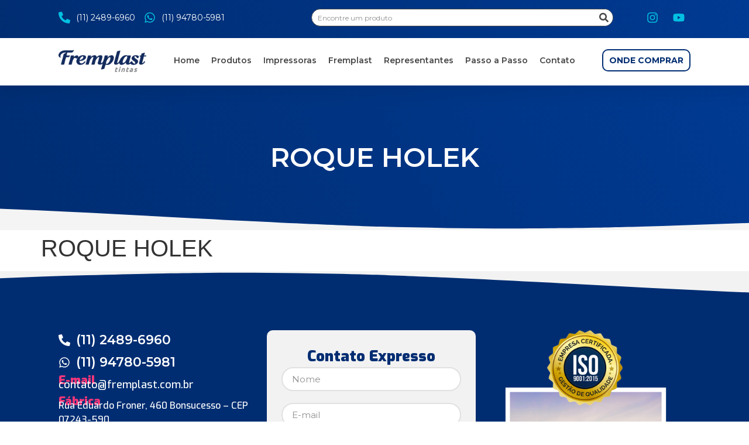

--- FILE ---
content_type: text/css
request_url: https://www.fremplast.com.br/wp-content/uploads/elementor/css/post-6.css?ver=1701783975
body_size: 115
content:
.elementor-kit-6{--e-global-color-primary:#002D72;--e-global-color-secondary:#052351;--e-global-color-text:#474747;--e-global-color-accent:#F5367A;--e-global-color-1748ba1:#FFFFFF;--e-global-color-c0b4e54:#F4F4F4;--e-global-color-25c69de:#F2F2F2;--e-global-typography-primary-font-family:"Montserrat";--e-global-typography-primary-font-weight:600;--e-global-typography-secondary-font-family:"Montserrat";--e-global-typography-secondary-font-weight:400;--e-global-typography-text-font-family:"Montserrat";--e-global-typography-text-font-weight:400;--e-global-typography-accent-font-family:"Montserrat";--e-global-typography-accent-font-weight:500;--e-global-typography-692ece2-font-family:"Exo";--e-global-typography-5313c42-font-family:"Exo 2";font-size:14px;}.elementor-kit-6 h3{font-size:22px;}.elementor-kit-6 h4{font-size:18px;}.elementor-kit-6 h6{font-size:16px;}.elementor-section.elementor-section-boxed > .elementor-container{max-width:100%;}.e-con{--container-max-width:100%;}.elementor-widget:not(:last-child){margin-block-end:20px;}.elementor-element{--widgets-spacing:20px 20px;}{}h1.entry-title{display:var(--page-title-display);}.elementor-kit-6 e-page-transition{background-color:#FFBC7D;}.site-header .header-inner{width:100%;max-width:100%;}.site-header{padding-inline-end:0px;padding-inline-start:0px;}@media(max-width:1024px){.elementor-section.elementor-section-boxed > .elementor-container{max-width:1024px;}.e-con{--container-max-width:1024px;}}@media(max-width:767px){.elementor-section.elementor-section-boxed > .elementor-container{max-width:767px;}.e-con{--container-max-width:767px;}}

--- FILE ---
content_type: text/css
request_url: https://www.fremplast.com.br/wp-content/uploads/elementor/css/post-413.css?ver=1701783976
body_size: 2660
content:
.elementor-413 .elementor-element.elementor-element-6f28dbc{--display:flex;--flex-direction:row;--container-widget-width:calc( ( 1 - var( --container-widget-flex-grow ) ) * 100% );--container-widget-height:100%;--container-widget-flex-grow:1;--container-widget-align-self:stretch;--justify-content:space-between;--align-items:center;--flex-wrap:wrap;--background-transition:0.3s;--overlay-opacity:0.5;--margin-block-start:0%;--margin-block-end:0%;--margin-inline-start:0%;--margin-inline-end:0%;--padding-block-start:10px;--padding-block-end:15px;--padding-inline-start:100px;--padding-inline-end:100px;--z-index:9999;}.elementor-413 .elementor-element.elementor-element-6f28dbc:not(.elementor-motion-effects-element-type-background), .elementor-413 .elementor-element.elementor-element-6f28dbc > .elementor-motion-effects-container > .elementor-motion-effects-layer{background-color:transparent;background-image:linear-gradient(60deg, var( --e-global-color-primary ) 0%, #003A92 100%);}.elementor-413 .elementor-element.elementor-element-6f28dbc::before, .elementor-413 .elementor-element.elementor-element-6f28dbc > .elementor-background-video-container::before, .elementor-413 .elementor-element.elementor-element-6f28dbc > .e-con-inner > .elementor-background-video-container::before, .elementor-413 .elementor-element.elementor-element-6f28dbc > .elementor-background-slideshow::before, .elementor-413 .elementor-element.elementor-element-6f28dbc > .e-con-inner > .elementor-background-slideshow::before, .elementor-413 .elementor-element.elementor-element-6f28dbc > .elementor-motion-effects-container > .elementor-motion-effects-layer::before{--background-overlay:'';background-image:url("https://www.fremplast.com.br/wp-content/uploads/2023/09/sobreposicao-bg.png");background-position:top left;background-repeat:no-repeat;background-size:cover;}.elementor-413 .elementor-element.elementor-element-6f28dbc, .elementor-413 .elementor-element.elementor-element-6f28dbc::before{--border-transition:0.3s;}.elementor-413 .elementor-element.elementor-element-dbdd8fd .elementor-icon-list-items:not(.elementor-inline-items) .elementor-icon-list-item:not(:last-child){padding-bottom:calc(15px/2);}.elementor-413 .elementor-element.elementor-element-dbdd8fd .elementor-icon-list-items:not(.elementor-inline-items) .elementor-icon-list-item:not(:first-child){margin-top:calc(15px/2);}.elementor-413 .elementor-element.elementor-element-dbdd8fd .elementor-icon-list-items.elementor-inline-items .elementor-icon-list-item{margin-right:calc(15px/2);margin-left:calc(15px/2);}.elementor-413 .elementor-element.elementor-element-dbdd8fd .elementor-icon-list-items.elementor-inline-items{margin-right:calc(-15px/2);margin-left:calc(-15px/2);}body.rtl .elementor-413 .elementor-element.elementor-element-dbdd8fd .elementor-icon-list-items.elementor-inline-items .elementor-icon-list-item:after{left:calc(-15px/2);}body:not(.rtl) .elementor-413 .elementor-element.elementor-element-dbdd8fd .elementor-icon-list-items.elementor-inline-items .elementor-icon-list-item:after{right:calc(-15px/2);}.elementor-413 .elementor-element.elementor-element-dbdd8fd .elementor-icon-list-icon i{color:#02C1E2;transition:color 0.3s;}.elementor-413 .elementor-element.elementor-element-dbdd8fd .elementor-icon-list-icon svg{fill:#02C1E2;transition:fill 0.3s;}.elementor-413 .elementor-element.elementor-element-dbdd8fd{--e-icon-list-icon-size:20px;--icon-vertical-offset:0px;width:var( --container-widget-width, 35% );max-width:35%;--container-widget-width:35%;--container-widget-flex-grow:0;}.elementor-413 .elementor-element.elementor-element-dbdd8fd .elementor-icon-list-item > .elementor-icon-list-text, .elementor-413 .elementor-element.elementor-element-dbdd8fd .elementor-icon-list-item > a{font-family:"Montserrat", Sans-serif;font-size:14px;font-weight:400;}.elementor-413 .elementor-element.elementor-element-dbdd8fd .elementor-icon-list-text{color:#FFFFFF;transition:color 0.3s;}.elementor-413 .elementor-element.elementor-element-b772360 .elementor-search-form__container{min-height:30px;}.elementor-413 .elementor-element.elementor-element-b772360 .elementor-search-form__submit{min-width:30px;--e-search-form-submit-text-color:var( --e-global-color-text );background-color:var( --e-global-color-1748ba1 );}body:not(.rtl) .elementor-413 .elementor-element.elementor-element-b772360 .elementor-search-form__icon{padding-left:calc(30px / 3);}body.rtl .elementor-413 .elementor-element.elementor-element-b772360 .elementor-search-form__icon{padding-right:calc(30px / 3);}.elementor-413 .elementor-element.elementor-element-b772360 .elementor-search-form__input, .elementor-413 .elementor-element.elementor-element-b772360.elementor-search-form--button-type-text .elementor-search-form__submit{padding-left:calc(30px / 3);padding-right:calc(30px / 3);}.elementor-413 .elementor-element.elementor-element-b772360 input[type="search"].elementor-search-form__input{font-family:"Montserrat", Sans-serif;font-size:12px;font-weight:400;}.elementor-413 .elementor-element.elementor-element-b772360:not(.elementor-search-form--skin-full_screen) .elementor-search-form__container{background-color:var( --e-global-color-1748ba1 );border-color:var( --e-global-color-text );border-width:1px 1px 1px 1px;border-radius:40px;}.elementor-413 .elementor-element.elementor-element-b772360.elementor-search-form--skin-full_screen input[type="search"].elementor-search-form__input{background-color:var( --e-global-color-1748ba1 );border-color:var( --e-global-color-text );border-width:1px 1px 1px 1px;border-radius:40px;}.elementor-413 .elementor-element.elementor-element-b772360:not(.elementor-search-form--skin-full_screen) .elementor-search-form--focus .elementor-search-form__input,
					.elementor-413 .elementor-element.elementor-element-b772360 .elementor-search-form--focus .elementor-search-form__icon,
					.elementor-413 .elementor-element.elementor-element-b772360 .elementor-lightbox .dialog-lightbox-close-button:hover,
					.elementor-413 .elementor-element.elementor-element-b772360.elementor-search-form--skin-full_screen input[type="search"].elementor-search-form__input:focus{color:var( --e-global-color-text );fill:var( --e-global-color-text );}.elementor-413 .elementor-element.elementor-element-b772360:not(.elementor-search-form--skin-full_screen) .elementor-search-form--focus .elementor-search-form__container{background-color:var( --e-global-color-1748ba1 );}.elementor-413 .elementor-element.elementor-element-b772360.elementor-search-form--skin-full_screen input[type="search"].elementor-search-form__input:focus{background-color:var( --e-global-color-1748ba1 );}.elementor-413 .elementor-element.elementor-element-b772360 > .elementor-widget-container{margin:0px -30px 0px 0px;padding:0px 0px 0px 0px;}.elementor-413 .elementor-element.elementor-element-b772360{width:var( --container-widget-width, 45% );max-width:45%;--container-widget-width:45%;--container-widget-flex-grow:0;}.elementor-413 .elementor-element.elementor-element-2dcd708{--grid-template-columns:repeat(0, auto);--icon-size:20px;--grid-column-gap:5px;width:var( --container-widget-width, 10% );max-width:10%;--container-widget-width:10%;--container-widget-flex-grow:0;}.elementor-413 .elementor-element.elementor-element-2dcd708 .elementor-widget-container{text-align:right;}.elementor-413 .elementor-element.elementor-element-2dcd708 .elementor-social-icon{background-color:#FFFFFF00;}.elementor-413 .elementor-element.elementor-element-2dcd708 .elementor-social-icon i{color:#02C1E2;}.elementor-413 .elementor-element.elementor-element-2dcd708 .elementor-social-icon svg{fill:#02C1E2;}.elementor-413 .elementor-element.elementor-element-2dcd708 .elementor-icon{border-radius:50px 50px 50px 50px;}.elementor-413 .elementor-element.elementor-element-2dcd708 .elementor-social-icon:hover i{color:var( --e-global-color-1748ba1 );}.elementor-413 .elementor-element.elementor-element-2dcd708 .elementor-social-icon:hover svg{fill:var( --e-global-color-1748ba1 );}.elementor-413 .elementor-element.elementor-element-2dcd708 > .elementor-widget-container{margin:0px 0px 0px 0px;padding:0px 0px 0px 0px;}.elementor-413 .elementor-element.elementor-element-51753c7{--display:flex;--flex-direction:row;--container-widget-width:initial;--container-widget-height:100%;--container-widget-flex-grow:1;--container-widget-align-self:stretch;--justify-content:space-between;--flex-wrap:wrap;--background-transition:0.3s;--border-radius:0px 0px 0px 0px;box-shadow:0px 10px 25px 5px rgba(0, 0, 0, 0.07);--margin-block-start:0px;--margin-block-end:0px;--margin-inline-start:0px;--margin-inline-end:0px;--padding-block-start:20px;--padding-block-end:20px;--padding-inline-start:100px;--padding-inline-end:100px;--z-index:999;}.elementor-413 .elementor-element.elementor-element-51753c7:not(.elementor-motion-effects-element-type-background), .elementor-413 .elementor-element.elementor-element-51753c7 > .elementor-motion-effects-container > .elementor-motion-effects-layer{background-color:var( --e-global-color-1748ba1 );}.elementor-413 .elementor-element.elementor-element-51753c7, .elementor-413 .elementor-element.elementor-element-51753c7::before{--border-transition:0.3s;}.elementor-413 .elementor-element.elementor-element-4ef2b97{text-align:left;width:auto;max-width:auto;}.elementor-413 .elementor-element.elementor-element-4ef2b97 img{width:150px;}.elementor-413 .elementor-element.elementor-element-4ef2b97 > .elementor-widget-container{margin:0px 0px 0px 0px;padding:0px 0px 0px 0px;}.elementor-413 .elementor-element.elementor-element-b3c3275 .elementor-menu-toggle{margin:0 auto;}.elementor-413 .elementor-element.elementor-element-b3c3275 .elementor-nav-menu .elementor-item{font-family:"Montserrat", Sans-serif;font-size:14px;font-weight:600;}.elementor-413 .elementor-element.elementor-element-b3c3275 .elementor-nav-menu--main .elementor-item:hover,
					.elementor-413 .elementor-element.elementor-element-b3c3275 .elementor-nav-menu--main .elementor-item.elementor-item-active,
					.elementor-413 .elementor-element.elementor-element-b3c3275 .elementor-nav-menu--main .elementor-item.highlighted,
					.elementor-413 .elementor-element.elementor-element-b3c3275 .elementor-nav-menu--main .elementor-item:focus{color:var( --e-global-color-primary );fill:var( --e-global-color-primary );}.elementor-413 .elementor-element.elementor-element-b3c3275 .elementor-nav-menu--main .elementor-item.elementor-item-active{color:var( --e-global-color-primary );}.elementor-413 .elementor-element.elementor-element-b3c3275 .elementor-nav-menu--main:not(.e--pointer-framed) .elementor-item.elementor-item-active:before,
					.elementor-413 .elementor-element.elementor-element-b3c3275 .elementor-nav-menu--main:not(.e--pointer-framed) .elementor-item.elementor-item-active:after{background-color:var( --e-global-color-accent );}.elementor-413 .elementor-element.elementor-element-b3c3275 .e--pointer-framed .elementor-item.elementor-item-active:before,
					.elementor-413 .elementor-element.elementor-element-b3c3275 .e--pointer-framed .elementor-item.elementor-item-active:after{border-color:var( --e-global-color-accent );}.elementor-413 .elementor-element.elementor-element-b3c3275 .elementor-nav-menu--main .elementor-item{padding-left:10px;padding-right:10px;}.elementor-413 .elementor-element.elementor-element-b3c3275 > .elementor-widget-container{margin:-5px 0px 0px 0px;padding:0px 0px 0px 0px;}.elementor-413 .elementor-element.elementor-element-b3c3275{width:auto;max-width:auto;}.elementor-413 .elementor-element.elementor-element-bd025c8 .elementor-button{font-family:"Montserrat", Sans-serif;font-size:14px;font-weight:700;text-transform:uppercase;fill:var( --e-global-color-primary );color:var( --e-global-color-primary );background-color:#FFFFFF00;border-style:solid;border-width:2px 2px 2px 2px;border-color:var( --e-global-color-primary );border-radius:10px 10px 10px 10px;padding:10px 10px 10px 10px;}.elementor-413 .elementor-element.elementor-element-bd025c8 > .elementor-widget-container{margin:-5px 0px 0px 0px;padding:0px 0px 0px 0px;}.elementor-413 .elementor-element.elementor-element-bd025c8{width:auto;max-width:auto;}.elementor-413 .elementor-element.elementor-element-bd025c8.elementor-element{--align-self:center;}.elementor-413 .elementor-element.elementor-element-b721ff8{--display:flex;--flex-direction:row;--container-widget-width:calc( ( 1 - var( --container-widget-flex-grow ) ) * 100% );--container-widget-height:100%;--container-widget-flex-grow:1;--container-widget-align-self:stretch;--justify-content:space-between;--align-items:center;--flex-wrap:wrap;--background-transition:0.3s;--overlay-opacity:0.5;--margin-block-start:0%;--margin-block-end:0%;--margin-inline-start:0%;--margin-inline-end:0%;--padding-block-start:100px;--padding-block-end:100px;--padding-inline-start:100px;--padding-inline-end:100px;--z-index:0;}.elementor-413 .elementor-element.elementor-element-b721ff8:not(.elementor-motion-effects-element-type-background), .elementor-413 .elementor-element.elementor-element-b721ff8 > .elementor-motion-effects-container > .elementor-motion-effects-layer{background-color:transparent;background-image:linear-gradient(60deg, var( --e-global-color-primary ) 0%, #003A92 100%);}.elementor-413 .elementor-element.elementor-element-b721ff8::before, .elementor-413 .elementor-element.elementor-element-b721ff8 > .elementor-background-video-container::before, .elementor-413 .elementor-element.elementor-element-b721ff8 > .e-con-inner > .elementor-background-video-container::before, .elementor-413 .elementor-element.elementor-element-b721ff8 > .elementor-background-slideshow::before, .elementor-413 .elementor-element.elementor-element-b721ff8 > .e-con-inner > .elementor-background-slideshow::before, .elementor-413 .elementor-element.elementor-element-b721ff8 > .elementor-motion-effects-container > .elementor-motion-effects-layer::before{--background-overlay:'';background-image:url("https://www.fremplast.com.br/wp-content/uploads/2023/09/sobreposicao-bg.png");background-position:top left;background-repeat:no-repeat;background-size:cover;}.elementor-413 .elementor-element.elementor-element-b721ff8, .elementor-413 .elementor-element.elementor-element-b721ff8::before{--border-transition:0.3s;}.elementor-413 .elementor-element.elementor-element-b721ff8 > .elementor-shape-bottom .elementor-shape-fill, .elementor-413 .elementor-element.elementor-element-b721ff8 > .e-con-inner > .elementor-shape-bottom .elementor-shape-fill{fill:var( --e-global-color-c0b4e54 );}.elementor-413 .elementor-element.elementor-element-b721ff8 > .elementor-shape-bottom svg, .elementor-413 .elementor-element.elementor-element-b721ff8 > .e-con-inner > .elementor-shape-bottom svg{width:calc(300% + 1.3px);height:50px;}.elementor-413 .elementor-element.elementor-element-42d86f2{text-align:center;width:100%;max-width:100%;}.elementor-413 .elementor-element.elementor-element-42d86f2 .elementor-heading-title{color:var( --e-global-color-1748ba1 );font-family:"Montserrat", Sans-serif;font-size:46px;font-weight:600;}.elementor-413 .elementor-element.elementor-element-42d86f2 > .elementor-widget-container{margin:0px 0px 0px 0px;padding:0px 0px 0px 0px;}.elementor-413 .elementor-element.elementor-element-984df4f{--display:flex;--flex-direction:row;--container-widget-width:calc( ( 1 - var( --container-widget-flex-grow ) ) * 100% );--container-widget-height:100%;--container-widget-flex-grow:1;--container-widget-align-self:stretch;--justify-content:space-between;--align-items:center;--flex-wrap:wrap;--background-transition:0.3s;--overlay-opacity:0.5;--margin-block-start:0%;--margin-block-end:0%;--margin-inline-start:0%;--margin-inline-end:0%;--padding-block-start:25px;--padding-block-end:100px;--padding-inline-start:100px;--padding-inline-end:100px;--z-index:9999;}.elementor-413 .elementor-element.elementor-element-984df4f:not(.elementor-motion-effects-element-type-background), .elementor-413 .elementor-element.elementor-element-984df4f > .elementor-motion-effects-container > .elementor-motion-effects-layer{background-color:transparent;background-image:linear-gradient(60deg, #002D72 0%, #003A92 100%);}.elementor-413 .elementor-element.elementor-element-984df4f::before, .elementor-413 .elementor-element.elementor-element-984df4f > .elementor-background-video-container::before, .elementor-413 .elementor-element.elementor-element-984df4f > .e-con-inner > .elementor-background-video-container::before, .elementor-413 .elementor-element.elementor-element-984df4f > .elementor-background-slideshow::before, .elementor-413 .elementor-element.elementor-element-984df4f > .e-con-inner > .elementor-background-slideshow::before, .elementor-413 .elementor-element.elementor-element-984df4f > .elementor-motion-effects-container > .elementor-motion-effects-layer::before{--background-overlay:'';background-image:url("https://www.fremplast.com.br/wp-content/uploads/2023/09/sobreposicao-bg.png");background-position:top left;background-repeat:no-repeat;background-size:cover;}.elementor-413 .elementor-element.elementor-element-984df4f, .elementor-413 .elementor-element.elementor-element-984df4f::before{--border-transition:0.3s;}.elementor-413 .elementor-element.elementor-element-6c7aa9f .elementor-icon-wrapper{text-align:center;}.elementor-413 .elementor-element.elementor-element-6c7aa9f.elementor-view-stacked .elementor-icon{background-color:#7089AF;}.elementor-413 .elementor-element.elementor-element-6c7aa9f.elementor-view-framed .elementor-icon, .elementor-413 .elementor-element.elementor-element-6c7aa9f.elementor-view-default .elementor-icon{color:#7089AF;border-color:#7089AF;}.elementor-413 .elementor-element.elementor-element-6c7aa9f.elementor-view-framed .elementor-icon, .elementor-413 .elementor-element.elementor-element-6c7aa9f.elementor-view-default .elementor-icon svg{fill:#7089AF;}.elementor-413 .elementor-element.elementor-element-6c7aa9f.elementor-view-stacked .elementor-icon:hover{background-color:var( --e-global-color-accent );}.elementor-413 .elementor-element.elementor-element-6c7aa9f.elementor-view-framed .elementor-icon:hover, .elementor-413 .elementor-element.elementor-element-6c7aa9f.elementor-view-default .elementor-icon:hover{color:var( --e-global-color-accent );border-color:var( --e-global-color-accent );}.elementor-413 .elementor-element.elementor-element-6c7aa9f.elementor-view-framed .elementor-icon:hover, .elementor-413 .elementor-element.elementor-element-6c7aa9f.elementor-view-default .elementor-icon:hover svg{fill:var( --e-global-color-accent );}.elementor-413 .elementor-element.elementor-element-c121ee8{text-align:left;width:auto;max-width:auto;}.elementor-413 .elementor-element.elementor-element-c121ee8 img{width:150px;}.elementor-413 .elementor-element.elementor-element-c121ee8 > .elementor-widget-container{margin:0px 0px 0px 0px;padding:0px 0px 0px 0px;}.elementor-413 .elementor-element.elementor-element-9e85581 .elementor-search-form{text-align:right;}.elementor-413 .elementor-element.elementor-element-9e85581 .elementor-search-form__toggle{--e-search-form-toggle-size:40px;--e-search-form-toggle-color:#7089AF;--e-search-form-toggle-background-color:#02010100;--e-search-form-toggle-border-width:0px;--e-search-form-toggle-border-radius:0px;}.elementor-413 .elementor-element.elementor-element-9e85581.elementor-search-form--skin-full_screen .elementor-search-form__container{background-color:#002D72D4;}.elementor-413 .elementor-element.elementor-element-9e85581 input[type="search"].elementor-search-form__input{font-family:"Montserrat", Sans-serif;font-weight:400;}.elementor-413 .elementor-element.elementor-element-9e85581 .elementor-search-form__input,
					.elementor-413 .elementor-element.elementor-element-9e85581 .elementor-search-form__icon,
					.elementor-413 .elementor-element.elementor-element-9e85581 .elementor-lightbox .dialog-lightbox-close-button,
					.elementor-413 .elementor-element.elementor-element-9e85581 .elementor-lightbox .dialog-lightbox-close-button:hover,
					.elementor-413 .elementor-element.elementor-element-9e85581.elementor-search-form--skin-full_screen input[type="search"].elementor-search-form__input{color:var( --e-global-color-1748ba1 );fill:var( --e-global-color-1748ba1 );}.elementor-413 .elementor-element.elementor-element-9e85581:not(.elementor-search-form--skin-full_screen) .elementor-search-form__container{border-color:#FFFFFF24;border-width:0px 0px 0px 0px;border-radius:40px;}.elementor-413 .elementor-element.elementor-element-9e85581.elementor-search-form--skin-full_screen input[type="search"].elementor-search-form__input{border-color:#FFFFFF24;border-width:0px 0px 0px 0px;border-radius:40px;}.elementor-413 .elementor-element.elementor-element-9e85581:not(.elementor-search-form--skin-full_screen) .elementor-search-form--focus .elementor-search-form__input,
					.elementor-413 .elementor-element.elementor-element-9e85581 .elementor-search-form--focus .elementor-search-form__icon,
					.elementor-413 .elementor-element.elementor-element-9e85581 .elementor-lightbox .dialog-lightbox-close-button:hover,
					.elementor-413 .elementor-element.elementor-element-9e85581.elementor-search-form--skin-full_screen input[type="search"].elementor-search-form__input:focus{color:var( --e-global-color-1748ba1 );fill:var( --e-global-color-1748ba1 );}.elementor-413 .elementor-element.elementor-element-9e85581 .elementor-search-form__toggle:hover{--e-search-form-toggle-color:var( --e-global-color-accent );}.elementor-413 .elementor-element.elementor-element-9e85581 .elementor-search-form__toggle:focus{--e-search-form-toggle-color:var( --e-global-color-accent );}.elementor-413 .elementor-element.elementor-element-9e85581 > .elementor-widget-container{margin:0px -30px 0px 0px;padding:0px 0px 0px 0px;}.elementor-413 .elementor-element.elementor-element-9e85581{width:var( --container-widget-width, 45% );max-width:45%;--container-widget-width:45%;--container-widget-flex-grow:0;}.elementor-413 .elementor-element.elementor-element-afc3972{--display:flex;--flex-direction:row;--container-widget-width:calc( ( 1 - var( --container-widget-flex-grow ) ) * 100% );--container-widget-height:100%;--container-widget-flex-grow:1;--container-widget-align-self:stretch;--justify-content:space-between;--align-items:center;--flex-wrap:wrap;--background-transition:0.3s;--overlay-opacity:0.5;--margin-block-start:0%;--margin-block-end:0%;--margin-inline-start:0%;--margin-inline-end:0%;--padding-block-start:25px;--padding-block-end:100px;--padding-inline-start:100px;--padding-inline-end:100px;--z-index:9999;}.elementor-413 .elementor-element.elementor-element-afc3972:not(.elementor-motion-effects-element-type-background), .elementor-413 .elementor-element.elementor-element-afc3972 > .elementor-motion-effects-container > .elementor-motion-effects-layer{background-color:transparent;background-image:linear-gradient(60deg, #002D72 0%, #003A92 100%);}.elementor-413 .elementor-element.elementor-element-afc3972::before, .elementor-413 .elementor-element.elementor-element-afc3972 > .elementor-background-video-container::before, .elementor-413 .elementor-element.elementor-element-afc3972 > .e-con-inner > .elementor-background-video-container::before, .elementor-413 .elementor-element.elementor-element-afc3972 > .elementor-background-slideshow::before, .elementor-413 .elementor-element.elementor-element-afc3972 > .e-con-inner > .elementor-background-slideshow::before, .elementor-413 .elementor-element.elementor-element-afc3972 > .elementor-motion-effects-container > .elementor-motion-effects-layer::before{--background-overlay:'';background-image:url("https://www.fremplast.com.br/wp-content/uploads/2023/09/sobreposicao-bg.png");background-position:top left;background-repeat:no-repeat;background-size:cover;}.elementor-413 .elementor-element.elementor-element-afc3972, .elementor-413 .elementor-element.elementor-element-afc3972::before{--border-transition:0.3s;}.elementor-413 .elementor-element.elementor-element-afc3972 > .elementor-shape-bottom .elementor-shape-fill, .elementor-413 .elementor-element.elementor-element-afc3972 > .e-con-inner > .elementor-shape-bottom .elementor-shape-fill{fill:var( --e-global-color-c0b4e54 );}.elementor-413 .elementor-element.elementor-element-afc3972 > .elementor-shape-bottom svg, .elementor-413 .elementor-element.elementor-element-afc3972 > .e-con-inner > .elementor-shape-bottom svg{width:calc(300% + 1.3px);height:50px;}.elementor-413 .elementor-element.elementor-element-8322c4f{text-align:center;width:100%;max-width:100%;}.elementor-413 .elementor-element.elementor-element-8322c4f .elementor-heading-title{color:var( --e-global-color-1748ba1 );font-family:"Montserrat", Sans-serif;font-size:46px;font-weight:600;}.elementor-413 .elementor-element.elementor-element-8322c4f > .elementor-widget-container{margin:0px 0px 0px 0px;padding:50px 0px 0px 0px;}@media(max-width:767px){.elementor-413 .elementor-element.elementor-element-6f28dbc{--padding-block-start:25px;--padding-block-end:100px;--padding-inline-start:50px;--padding-inline-end:50px;}.elementor-413 .elementor-element.elementor-element-dbdd8fd{width:100%;max-width:100%;}.elementor-413 .elementor-element.elementor-element-dbdd8fd.elementor-element{--align-self:center;}.elementor-413 .elementor-element.elementor-element-b772360{width:100%;max-width:100%;}.elementor-413 .elementor-element.elementor-element-2dcd708{--grid-template-columns:repeat(2, auto);width:100%;max-width:100%;}.elementor-413 .elementor-element.elementor-element-2dcd708 .elementor-widget-container{text-align:center;}.elementor-413 .elementor-element.elementor-element-b721ff8{--padding-block-start:25px;--padding-block-end:100px;--padding-inline-start:50px;--padding-inline-end:50px;}.elementor-413 .elementor-element.elementor-element-42d86f2 .elementor-heading-title{font-size:36px;}.elementor-413 .elementor-element.elementor-element-984df4f{--gap:20px 0px;--padding-block-start:25px;--padding-block-end:25px;--padding-inline-start:50px;--padding-inline-end:50px;--z-index:9999;}.elementor-413 .elementor-element.elementor-element-6c7aa9f .elementor-icon-wrapper{text-align:left;}.elementor-413 .elementor-element.elementor-element-6c7aa9f .elementor-icon{font-size:25px;}.elementor-413 .elementor-element.elementor-element-6c7aa9f .elementor-icon svg{height:25px;}.elementor-413 .elementor-element.elementor-element-6c7aa9f{width:var( --container-widget-width, 20% );max-width:20%;--container-widget-width:20%;--container-widget-flex-grow:0;}.elementor-413 .elementor-element.elementor-element-c121ee8{text-align:center;width:var( --container-widget-width, 60% );max-width:60%;--container-widget-width:60%;--container-widget-flex-grow:0;}.elementor-413 .elementor-element.elementor-element-c121ee8 > .elementor-widget-container{margin:0px 0px 0px 0px;padding:0% 0% 0% 0%;}.elementor-413 .elementor-element.elementor-element-c121ee8.elementor-element{--align-self:center;}.elementor-413 .elementor-element.elementor-element-9e85581 input[type="search"].elementor-search-form__input{font-size:20px;}.elementor-413 .elementor-element.elementor-element-9e85581 > .elementor-widget-container{margin:0px -10px 0px 0px;padding:0px 0px 0px 0px;}.elementor-413 .elementor-element.elementor-element-9e85581{width:var( --container-widget-width, 20% );max-width:20%;--container-widget-width:20%;--container-widget-flex-grow:0;}.elementor-413 .elementor-element.elementor-element-9e85581.elementor-element{--align-self:center;}.elementor-413 .elementor-element.elementor-element-afc3972{--gap:20px 0px;--padding-block-start:0px;--padding-block-end:100px;--padding-inline-start:50px;--padding-inline-end:50px;}.elementor-413 .elementor-element.elementor-element-8322c4f .elementor-heading-title{font-size:36px;}}@media(min-width:1025px){.elementor-413 .elementor-element.elementor-element-6f28dbc::before, .elementor-413 .elementor-element.elementor-element-6f28dbc > .elementor-background-video-container::before, .elementor-413 .elementor-element.elementor-element-6f28dbc > .e-con-inner > .elementor-background-video-container::before, .elementor-413 .elementor-element.elementor-element-6f28dbc > .elementor-background-slideshow::before, .elementor-413 .elementor-element.elementor-element-6f28dbc > .e-con-inner > .elementor-background-slideshow::before, .elementor-413 .elementor-element.elementor-element-6f28dbc > .elementor-motion-effects-container > .elementor-motion-effects-layer::before{background-attachment:scroll;}.elementor-413 .elementor-element.elementor-element-b721ff8::before, .elementor-413 .elementor-element.elementor-element-b721ff8 > .elementor-background-video-container::before, .elementor-413 .elementor-element.elementor-element-b721ff8 > .e-con-inner > .elementor-background-video-container::before, .elementor-413 .elementor-element.elementor-element-b721ff8 > .elementor-background-slideshow::before, .elementor-413 .elementor-element.elementor-element-b721ff8 > .e-con-inner > .elementor-background-slideshow::before, .elementor-413 .elementor-element.elementor-element-b721ff8 > .elementor-motion-effects-container > .elementor-motion-effects-layer::before{background-attachment:scroll;}.elementor-413 .elementor-element.elementor-element-984df4f::before, .elementor-413 .elementor-element.elementor-element-984df4f > .elementor-background-video-container::before, .elementor-413 .elementor-element.elementor-element-984df4f > .e-con-inner > .elementor-background-video-container::before, .elementor-413 .elementor-element.elementor-element-984df4f > .elementor-background-slideshow::before, .elementor-413 .elementor-element.elementor-element-984df4f > .e-con-inner > .elementor-background-slideshow::before, .elementor-413 .elementor-element.elementor-element-984df4f > .elementor-motion-effects-container > .elementor-motion-effects-layer::before{background-attachment:scroll;}.elementor-413 .elementor-element.elementor-element-afc3972::before, .elementor-413 .elementor-element.elementor-element-afc3972 > .elementor-background-video-container::before, .elementor-413 .elementor-element.elementor-element-afc3972 > .e-con-inner > .elementor-background-video-container::before, .elementor-413 .elementor-element.elementor-element-afc3972 > .elementor-background-slideshow::before, .elementor-413 .elementor-element.elementor-element-afc3972 > .e-con-inner > .elementor-background-slideshow::before, .elementor-413 .elementor-element.elementor-element-afc3972 > .elementor-motion-effects-container > .elementor-motion-effects-layer::before{background-attachment:scroll;}}

--- FILE ---
content_type: text/css
request_url: https://www.fremplast.com.br/wp-content/uploads/elementor/css/post-1406.css?ver=1701783976
body_size: 761
content:
.elementor-1406 .elementor-element.elementor-element-b582149{--display:flex;--background-transition:0.3s;}.elementor-1406 .elementor-element.elementor-element-b582149:not(.elementor-motion-effects-element-type-background), .elementor-1406 .elementor-element.elementor-element-b582149 > .elementor-motion-effects-container > .elementor-motion-effects-layer{background-color:var( --e-global-color-primary );}.elementor-1406 .elementor-element.elementor-element-b582149, .elementor-1406 .elementor-element.elementor-element-b582149::before{--border-transition:0.3s;}.elementor-1406 .elementor-element.elementor-element-fde211c .elementor-nav-menu .elementor-item{font-family:"Montserrat", Sans-serif;font-weight:600;}.elementor-1406 .elementor-element.elementor-element-fde211c .elementor-nav-menu--main .elementor-item{color:var( --e-global-color-c0b4e54 );fill:var( --e-global-color-c0b4e54 );}.elementor-1406 .elementor-element.elementor-element-fde211c .elementor-nav-menu--main .elementor-item:hover,
					.elementor-1406 .elementor-element.elementor-element-fde211c .elementor-nav-menu--main .elementor-item.elementor-item-active,
					.elementor-1406 .elementor-element.elementor-element-fde211c .elementor-nav-menu--main .elementor-item.highlighted,
					.elementor-1406 .elementor-element.elementor-element-fde211c .elementor-nav-menu--main .elementor-item:focus{color:var( --e-global-color-1748ba1 );fill:var( --e-global-color-1748ba1 );}.elementor-1406 .elementor-element.elementor-element-fde211c .elementor-nav-menu--main .elementor-item.elementor-item-active{color:var( --e-global-color-1748ba1 );}.elementor-1406 .elementor-element.elementor-element-fde211c .elementor-nav-menu--main:not(.e--pointer-framed) .elementor-item.elementor-item-active:before,
					.elementor-1406 .elementor-element.elementor-element-fde211c .elementor-nav-menu--main:not(.e--pointer-framed) .elementor-item.elementor-item-active:after{background-color:var( --e-global-color-accent );}.elementor-1406 .elementor-element.elementor-element-fde211c .e--pointer-framed .elementor-item.elementor-item-active:before,
					.elementor-1406 .elementor-element.elementor-element-fde211c .e--pointer-framed .elementor-item.elementor-item-active:after{border-color:var( --e-global-color-accent );}.elementor-1406 .elementor-element.elementor-element-6b7da6b .elementor-button{font-family:"Montserrat", Sans-serif;font-size:14px;font-weight:700;text-transform:uppercase;fill:var( --e-global-color-1748ba1 );color:var( --e-global-color-1748ba1 );background-color:#FFFFFF00;border-style:solid;border-width:2px 2px 2px 2px;border-color:var( --e-global-color-1748ba1 );border-radius:10px 10px 10px 10px;padding:10px 10px 10px 10px;}.elementor-1406 .elementor-element.elementor-element-6b7da6b > .elementor-widget-container{margin:-5px 0px 0px 0px;padding:0px 0px 0px 0px;}.elementor-1406 .elementor-element.elementor-element-6b7da6b{width:auto;max-width:auto;}.elementor-1406 .elementor-element.elementor-element-6b7da6b.elementor-element{--align-self:center;}.elementor-1406 .elementor-element.elementor-element-2278df7{--grid-template-columns:repeat(0, auto);--icon-size:17.5px;--grid-column-gap:10px;--grid-row-gap:0px;}.elementor-1406 .elementor-element.elementor-element-2278df7 .elementor-widget-container{text-align:center;}.elementor-1406 .elementor-element.elementor-element-2278df7 .elementor-social-icon{background-color:var( --e-global-color-primary );}.elementor-1406 .elementor-element.elementor-element-2278df7 .elementor-social-icon i{color:var( --e-global-color-1748ba1 );}.elementor-1406 .elementor-element.elementor-element-2278df7 .elementor-social-icon svg{fill:var( --e-global-color-1748ba1 );}.elementor-1406 .elementor-element.elementor-element-2278df7 .elementor-icon{border-radius:50px 50px 50px 50px;}.elementor-1406 .elementor-element.elementor-element-2278df7 .elementor-social-icon:hover{background-color:var( --e-global-color-1748ba1 );}.elementor-1406 .elementor-element.elementor-element-2278df7 .elementor-social-icon:hover i{color:var( --e-global-color-primary );}.elementor-1406 .elementor-element.elementor-element-2278df7 .elementor-social-icon:hover svg{fill:var( --e-global-color-primary );}#elementor-popup-modal-1406 .dialog-message{width:640px;height:100vh;align-items:flex-start;}#elementor-popup-modal-1406{justify-content:center;align-items:center;pointer-events:all;background-color:#002D72CC;}#elementor-popup-modal-1406 .dialog-close-button{display:flex;}#elementor-popup-modal-1406 .dialog-widget-content{animation-duration:0.35s;background-color:var( --e-global-color-primary );box-shadow:2px 8px 23px 3px rgba(0,0,0,0.2);}#elementor-popup-modal-1406 .dialog-close-button i{color:#C9C9C9;}#elementor-popup-modal-1406 .dialog-close-button svg{fill:#C9C9C9;}#elementor-popup-modal-1406 .dialog-close-button:hover i{color:var( --e-global-color-accent );}@media(max-width:767px){.elementor-1406 .elementor-element.elementor-element-b582149{--margin-block-start:0px;--margin-block-end:0px;--margin-inline-start:0px;--margin-inline-end:0px;--padding-block-start:50px;--padding-block-end:50px;--padding-inline-start:50px;--padding-inline-end:50px;}.elementor-1406 .elementor-element.elementor-element-9eef43f{text-align:center;}.elementor-1406 .elementor-element.elementor-element-9eef43f img{width:150px;max-width:150px;}.elementor-1406 .elementor-element.elementor-element-9eef43f > .elementor-widget-container{margin:0px 0px 0px 0px;padding:0px 0px 0px 0px;}.elementor-1406 .elementor-element.elementor-element-fde211c .elementor-nav-menu .elementor-item{font-size:18px;}.elementor-1406 .elementor-element.elementor-element-fde211c .elementor-nav-menu--main .elementor-item{padding-left:2px;padding-right:2px;padding-top:20px;padding-bottom:20px;}.elementor-1406 .elementor-element.elementor-element-fde211c > .elementor-widget-container{margin:0px 0px 0px 0px;padding:25px 0px 25px 0px;}.elementor-1406 .elementor-element.elementor-element-fde211c{width:100%;max-width:100%;}.elementor-1406 .elementor-element.elementor-element-fde211c.elementor-element{--align-self:center;}.elementor-1406 .elementor-element.elementor-element-6b7da6b .elementor-button{font-size:18px;padding:15px 15px 15px 15px;}.elementor-1406 .elementor-element.elementor-element-2278df7{--icon-size:20px;}.elementor-1406 .elementor-element.elementor-element-2278df7 > .elementor-widget-container{margin:0px 0px -10px 0px;padding:0px 0px 0px 0px;}#elementor-popup-modal-1406 .dialog-message{width:100vw;}#elementor-popup-modal-1406{justify-content:flex-start;align-items:flex-start;}#elementor-popup-modal-1406 .dialog-close-button{top:5%;font-size:25px;}body:not(.rtl) #elementor-popup-modal-1406 .dialog-close-button{right:10%;}body.rtl #elementor-popup-modal-1406 .dialog-close-button{left:10%;}}